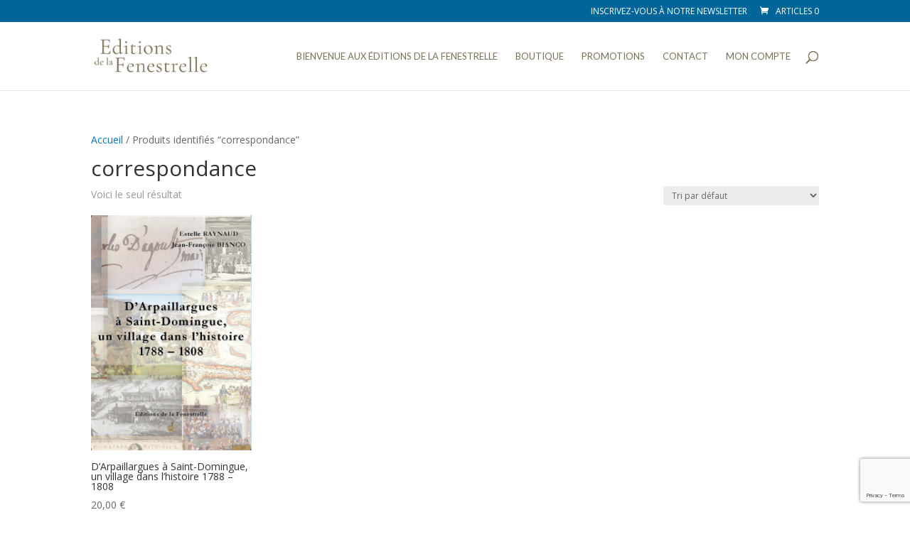

--- FILE ---
content_type: text/html; charset=utf-8
request_url: https://www.google.com/recaptcha/api2/anchor?ar=1&k=6LfLHfsnAAAAAOA14N_ziYSYvFKMCy_IhSXsEQCU&co=aHR0cHM6Ly93d3cuZWRpdGlvbnMtZmVuZXN0cmVsbGUuY29tOjQ0Mw..&hl=en&v=PoyoqOPhxBO7pBk68S4YbpHZ&size=invisible&anchor-ms=20000&execute-ms=30000&cb=rviryypitoo2
body_size: 48835
content:
<!DOCTYPE HTML><html dir="ltr" lang="en"><head><meta http-equiv="Content-Type" content="text/html; charset=UTF-8">
<meta http-equiv="X-UA-Compatible" content="IE=edge">
<title>reCAPTCHA</title>
<style type="text/css">
/* cyrillic-ext */
@font-face {
  font-family: 'Roboto';
  font-style: normal;
  font-weight: 400;
  font-stretch: 100%;
  src: url(//fonts.gstatic.com/s/roboto/v48/KFO7CnqEu92Fr1ME7kSn66aGLdTylUAMa3GUBHMdazTgWw.woff2) format('woff2');
  unicode-range: U+0460-052F, U+1C80-1C8A, U+20B4, U+2DE0-2DFF, U+A640-A69F, U+FE2E-FE2F;
}
/* cyrillic */
@font-face {
  font-family: 'Roboto';
  font-style: normal;
  font-weight: 400;
  font-stretch: 100%;
  src: url(//fonts.gstatic.com/s/roboto/v48/KFO7CnqEu92Fr1ME7kSn66aGLdTylUAMa3iUBHMdazTgWw.woff2) format('woff2');
  unicode-range: U+0301, U+0400-045F, U+0490-0491, U+04B0-04B1, U+2116;
}
/* greek-ext */
@font-face {
  font-family: 'Roboto';
  font-style: normal;
  font-weight: 400;
  font-stretch: 100%;
  src: url(//fonts.gstatic.com/s/roboto/v48/KFO7CnqEu92Fr1ME7kSn66aGLdTylUAMa3CUBHMdazTgWw.woff2) format('woff2');
  unicode-range: U+1F00-1FFF;
}
/* greek */
@font-face {
  font-family: 'Roboto';
  font-style: normal;
  font-weight: 400;
  font-stretch: 100%;
  src: url(//fonts.gstatic.com/s/roboto/v48/KFO7CnqEu92Fr1ME7kSn66aGLdTylUAMa3-UBHMdazTgWw.woff2) format('woff2');
  unicode-range: U+0370-0377, U+037A-037F, U+0384-038A, U+038C, U+038E-03A1, U+03A3-03FF;
}
/* math */
@font-face {
  font-family: 'Roboto';
  font-style: normal;
  font-weight: 400;
  font-stretch: 100%;
  src: url(//fonts.gstatic.com/s/roboto/v48/KFO7CnqEu92Fr1ME7kSn66aGLdTylUAMawCUBHMdazTgWw.woff2) format('woff2');
  unicode-range: U+0302-0303, U+0305, U+0307-0308, U+0310, U+0312, U+0315, U+031A, U+0326-0327, U+032C, U+032F-0330, U+0332-0333, U+0338, U+033A, U+0346, U+034D, U+0391-03A1, U+03A3-03A9, U+03B1-03C9, U+03D1, U+03D5-03D6, U+03F0-03F1, U+03F4-03F5, U+2016-2017, U+2034-2038, U+203C, U+2040, U+2043, U+2047, U+2050, U+2057, U+205F, U+2070-2071, U+2074-208E, U+2090-209C, U+20D0-20DC, U+20E1, U+20E5-20EF, U+2100-2112, U+2114-2115, U+2117-2121, U+2123-214F, U+2190, U+2192, U+2194-21AE, U+21B0-21E5, U+21F1-21F2, U+21F4-2211, U+2213-2214, U+2216-22FF, U+2308-230B, U+2310, U+2319, U+231C-2321, U+2336-237A, U+237C, U+2395, U+239B-23B7, U+23D0, U+23DC-23E1, U+2474-2475, U+25AF, U+25B3, U+25B7, U+25BD, U+25C1, U+25CA, U+25CC, U+25FB, U+266D-266F, U+27C0-27FF, U+2900-2AFF, U+2B0E-2B11, U+2B30-2B4C, U+2BFE, U+3030, U+FF5B, U+FF5D, U+1D400-1D7FF, U+1EE00-1EEFF;
}
/* symbols */
@font-face {
  font-family: 'Roboto';
  font-style: normal;
  font-weight: 400;
  font-stretch: 100%;
  src: url(//fonts.gstatic.com/s/roboto/v48/KFO7CnqEu92Fr1ME7kSn66aGLdTylUAMaxKUBHMdazTgWw.woff2) format('woff2');
  unicode-range: U+0001-000C, U+000E-001F, U+007F-009F, U+20DD-20E0, U+20E2-20E4, U+2150-218F, U+2190, U+2192, U+2194-2199, U+21AF, U+21E6-21F0, U+21F3, U+2218-2219, U+2299, U+22C4-22C6, U+2300-243F, U+2440-244A, U+2460-24FF, U+25A0-27BF, U+2800-28FF, U+2921-2922, U+2981, U+29BF, U+29EB, U+2B00-2BFF, U+4DC0-4DFF, U+FFF9-FFFB, U+10140-1018E, U+10190-1019C, U+101A0, U+101D0-101FD, U+102E0-102FB, U+10E60-10E7E, U+1D2C0-1D2D3, U+1D2E0-1D37F, U+1F000-1F0FF, U+1F100-1F1AD, U+1F1E6-1F1FF, U+1F30D-1F30F, U+1F315, U+1F31C, U+1F31E, U+1F320-1F32C, U+1F336, U+1F378, U+1F37D, U+1F382, U+1F393-1F39F, U+1F3A7-1F3A8, U+1F3AC-1F3AF, U+1F3C2, U+1F3C4-1F3C6, U+1F3CA-1F3CE, U+1F3D4-1F3E0, U+1F3ED, U+1F3F1-1F3F3, U+1F3F5-1F3F7, U+1F408, U+1F415, U+1F41F, U+1F426, U+1F43F, U+1F441-1F442, U+1F444, U+1F446-1F449, U+1F44C-1F44E, U+1F453, U+1F46A, U+1F47D, U+1F4A3, U+1F4B0, U+1F4B3, U+1F4B9, U+1F4BB, U+1F4BF, U+1F4C8-1F4CB, U+1F4D6, U+1F4DA, U+1F4DF, U+1F4E3-1F4E6, U+1F4EA-1F4ED, U+1F4F7, U+1F4F9-1F4FB, U+1F4FD-1F4FE, U+1F503, U+1F507-1F50B, U+1F50D, U+1F512-1F513, U+1F53E-1F54A, U+1F54F-1F5FA, U+1F610, U+1F650-1F67F, U+1F687, U+1F68D, U+1F691, U+1F694, U+1F698, U+1F6AD, U+1F6B2, U+1F6B9-1F6BA, U+1F6BC, U+1F6C6-1F6CF, U+1F6D3-1F6D7, U+1F6E0-1F6EA, U+1F6F0-1F6F3, U+1F6F7-1F6FC, U+1F700-1F7FF, U+1F800-1F80B, U+1F810-1F847, U+1F850-1F859, U+1F860-1F887, U+1F890-1F8AD, U+1F8B0-1F8BB, U+1F8C0-1F8C1, U+1F900-1F90B, U+1F93B, U+1F946, U+1F984, U+1F996, U+1F9E9, U+1FA00-1FA6F, U+1FA70-1FA7C, U+1FA80-1FA89, U+1FA8F-1FAC6, U+1FACE-1FADC, U+1FADF-1FAE9, U+1FAF0-1FAF8, U+1FB00-1FBFF;
}
/* vietnamese */
@font-face {
  font-family: 'Roboto';
  font-style: normal;
  font-weight: 400;
  font-stretch: 100%;
  src: url(//fonts.gstatic.com/s/roboto/v48/KFO7CnqEu92Fr1ME7kSn66aGLdTylUAMa3OUBHMdazTgWw.woff2) format('woff2');
  unicode-range: U+0102-0103, U+0110-0111, U+0128-0129, U+0168-0169, U+01A0-01A1, U+01AF-01B0, U+0300-0301, U+0303-0304, U+0308-0309, U+0323, U+0329, U+1EA0-1EF9, U+20AB;
}
/* latin-ext */
@font-face {
  font-family: 'Roboto';
  font-style: normal;
  font-weight: 400;
  font-stretch: 100%;
  src: url(//fonts.gstatic.com/s/roboto/v48/KFO7CnqEu92Fr1ME7kSn66aGLdTylUAMa3KUBHMdazTgWw.woff2) format('woff2');
  unicode-range: U+0100-02BA, U+02BD-02C5, U+02C7-02CC, U+02CE-02D7, U+02DD-02FF, U+0304, U+0308, U+0329, U+1D00-1DBF, U+1E00-1E9F, U+1EF2-1EFF, U+2020, U+20A0-20AB, U+20AD-20C0, U+2113, U+2C60-2C7F, U+A720-A7FF;
}
/* latin */
@font-face {
  font-family: 'Roboto';
  font-style: normal;
  font-weight: 400;
  font-stretch: 100%;
  src: url(//fonts.gstatic.com/s/roboto/v48/KFO7CnqEu92Fr1ME7kSn66aGLdTylUAMa3yUBHMdazQ.woff2) format('woff2');
  unicode-range: U+0000-00FF, U+0131, U+0152-0153, U+02BB-02BC, U+02C6, U+02DA, U+02DC, U+0304, U+0308, U+0329, U+2000-206F, U+20AC, U+2122, U+2191, U+2193, U+2212, U+2215, U+FEFF, U+FFFD;
}
/* cyrillic-ext */
@font-face {
  font-family: 'Roboto';
  font-style: normal;
  font-weight: 500;
  font-stretch: 100%;
  src: url(//fonts.gstatic.com/s/roboto/v48/KFO7CnqEu92Fr1ME7kSn66aGLdTylUAMa3GUBHMdazTgWw.woff2) format('woff2');
  unicode-range: U+0460-052F, U+1C80-1C8A, U+20B4, U+2DE0-2DFF, U+A640-A69F, U+FE2E-FE2F;
}
/* cyrillic */
@font-face {
  font-family: 'Roboto';
  font-style: normal;
  font-weight: 500;
  font-stretch: 100%;
  src: url(//fonts.gstatic.com/s/roboto/v48/KFO7CnqEu92Fr1ME7kSn66aGLdTylUAMa3iUBHMdazTgWw.woff2) format('woff2');
  unicode-range: U+0301, U+0400-045F, U+0490-0491, U+04B0-04B1, U+2116;
}
/* greek-ext */
@font-face {
  font-family: 'Roboto';
  font-style: normal;
  font-weight: 500;
  font-stretch: 100%;
  src: url(//fonts.gstatic.com/s/roboto/v48/KFO7CnqEu92Fr1ME7kSn66aGLdTylUAMa3CUBHMdazTgWw.woff2) format('woff2');
  unicode-range: U+1F00-1FFF;
}
/* greek */
@font-face {
  font-family: 'Roboto';
  font-style: normal;
  font-weight: 500;
  font-stretch: 100%;
  src: url(//fonts.gstatic.com/s/roboto/v48/KFO7CnqEu92Fr1ME7kSn66aGLdTylUAMa3-UBHMdazTgWw.woff2) format('woff2');
  unicode-range: U+0370-0377, U+037A-037F, U+0384-038A, U+038C, U+038E-03A1, U+03A3-03FF;
}
/* math */
@font-face {
  font-family: 'Roboto';
  font-style: normal;
  font-weight: 500;
  font-stretch: 100%;
  src: url(//fonts.gstatic.com/s/roboto/v48/KFO7CnqEu92Fr1ME7kSn66aGLdTylUAMawCUBHMdazTgWw.woff2) format('woff2');
  unicode-range: U+0302-0303, U+0305, U+0307-0308, U+0310, U+0312, U+0315, U+031A, U+0326-0327, U+032C, U+032F-0330, U+0332-0333, U+0338, U+033A, U+0346, U+034D, U+0391-03A1, U+03A3-03A9, U+03B1-03C9, U+03D1, U+03D5-03D6, U+03F0-03F1, U+03F4-03F5, U+2016-2017, U+2034-2038, U+203C, U+2040, U+2043, U+2047, U+2050, U+2057, U+205F, U+2070-2071, U+2074-208E, U+2090-209C, U+20D0-20DC, U+20E1, U+20E5-20EF, U+2100-2112, U+2114-2115, U+2117-2121, U+2123-214F, U+2190, U+2192, U+2194-21AE, U+21B0-21E5, U+21F1-21F2, U+21F4-2211, U+2213-2214, U+2216-22FF, U+2308-230B, U+2310, U+2319, U+231C-2321, U+2336-237A, U+237C, U+2395, U+239B-23B7, U+23D0, U+23DC-23E1, U+2474-2475, U+25AF, U+25B3, U+25B7, U+25BD, U+25C1, U+25CA, U+25CC, U+25FB, U+266D-266F, U+27C0-27FF, U+2900-2AFF, U+2B0E-2B11, U+2B30-2B4C, U+2BFE, U+3030, U+FF5B, U+FF5D, U+1D400-1D7FF, U+1EE00-1EEFF;
}
/* symbols */
@font-face {
  font-family: 'Roboto';
  font-style: normal;
  font-weight: 500;
  font-stretch: 100%;
  src: url(//fonts.gstatic.com/s/roboto/v48/KFO7CnqEu92Fr1ME7kSn66aGLdTylUAMaxKUBHMdazTgWw.woff2) format('woff2');
  unicode-range: U+0001-000C, U+000E-001F, U+007F-009F, U+20DD-20E0, U+20E2-20E4, U+2150-218F, U+2190, U+2192, U+2194-2199, U+21AF, U+21E6-21F0, U+21F3, U+2218-2219, U+2299, U+22C4-22C6, U+2300-243F, U+2440-244A, U+2460-24FF, U+25A0-27BF, U+2800-28FF, U+2921-2922, U+2981, U+29BF, U+29EB, U+2B00-2BFF, U+4DC0-4DFF, U+FFF9-FFFB, U+10140-1018E, U+10190-1019C, U+101A0, U+101D0-101FD, U+102E0-102FB, U+10E60-10E7E, U+1D2C0-1D2D3, U+1D2E0-1D37F, U+1F000-1F0FF, U+1F100-1F1AD, U+1F1E6-1F1FF, U+1F30D-1F30F, U+1F315, U+1F31C, U+1F31E, U+1F320-1F32C, U+1F336, U+1F378, U+1F37D, U+1F382, U+1F393-1F39F, U+1F3A7-1F3A8, U+1F3AC-1F3AF, U+1F3C2, U+1F3C4-1F3C6, U+1F3CA-1F3CE, U+1F3D4-1F3E0, U+1F3ED, U+1F3F1-1F3F3, U+1F3F5-1F3F7, U+1F408, U+1F415, U+1F41F, U+1F426, U+1F43F, U+1F441-1F442, U+1F444, U+1F446-1F449, U+1F44C-1F44E, U+1F453, U+1F46A, U+1F47D, U+1F4A3, U+1F4B0, U+1F4B3, U+1F4B9, U+1F4BB, U+1F4BF, U+1F4C8-1F4CB, U+1F4D6, U+1F4DA, U+1F4DF, U+1F4E3-1F4E6, U+1F4EA-1F4ED, U+1F4F7, U+1F4F9-1F4FB, U+1F4FD-1F4FE, U+1F503, U+1F507-1F50B, U+1F50D, U+1F512-1F513, U+1F53E-1F54A, U+1F54F-1F5FA, U+1F610, U+1F650-1F67F, U+1F687, U+1F68D, U+1F691, U+1F694, U+1F698, U+1F6AD, U+1F6B2, U+1F6B9-1F6BA, U+1F6BC, U+1F6C6-1F6CF, U+1F6D3-1F6D7, U+1F6E0-1F6EA, U+1F6F0-1F6F3, U+1F6F7-1F6FC, U+1F700-1F7FF, U+1F800-1F80B, U+1F810-1F847, U+1F850-1F859, U+1F860-1F887, U+1F890-1F8AD, U+1F8B0-1F8BB, U+1F8C0-1F8C1, U+1F900-1F90B, U+1F93B, U+1F946, U+1F984, U+1F996, U+1F9E9, U+1FA00-1FA6F, U+1FA70-1FA7C, U+1FA80-1FA89, U+1FA8F-1FAC6, U+1FACE-1FADC, U+1FADF-1FAE9, U+1FAF0-1FAF8, U+1FB00-1FBFF;
}
/* vietnamese */
@font-face {
  font-family: 'Roboto';
  font-style: normal;
  font-weight: 500;
  font-stretch: 100%;
  src: url(//fonts.gstatic.com/s/roboto/v48/KFO7CnqEu92Fr1ME7kSn66aGLdTylUAMa3OUBHMdazTgWw.woff2) format('woff2');
  unicode-range: U+0102-0103, U+0110-0111, U+0128-0129, U+0168-0169, U+01A0-01A1, U+01AF-01B0, U+0300-0301, U+0303-0304, U+0308-0309, U+0323, U+0329, U+1EA0-1EF9, U+20AB;
}
/* latin-ext */
@font-face {
  font-family: 'Roboto';
  font-style: normal;
  font-weight: 500;
  font-stretch: 100%;
  src: url(//fonts.gstatic.com/s/roboto/v48/KFO7CnqEu92Fr1ME7kSn66aGLdTylUAMa3KUBHMdazTgWw.woff2) format('woff2');
  unicode-range: U+0100-02BA, U+02BD-02C5, U+02C7-02CC, U+02CE-02D7, U+02DD-02FF, U+0304, U+0308, U+0329, U+1D00-1DBF, U+1E00-1E9F, U+1EF2-1EFF, U+2020, U+20A0-20AB, U+20AD-20C0, U+2113, U+2C60-2C7F, U+A720-A7FF;
}
/* latin */
@font-face {
  font-family: 'Roboto';
  font-style: normal;
  font-weight: 500;
  font-stretch: 100%;
  src: url(//fonts.gstatic.com/s/roboto/v48/KFO7CnqEu92Fr1ME7kSn66aGLdTylUAMa3yUBHMdazQ.woff2) format('woff2');
  unicode-range: U+0000-00FF, U+0131, U+0152-0153, U+02BB-02BC, U+02C6, U+02DA, U+02DC, U+0304, U+0308, U+0329, U+2000-206F, U+20AC, U+2122, U+2191, U+2193, U+2212, U+2215, U+FEFF, U+FFFD;
}
/* cyrillic-ext */
@font-face {
  font-family: 'Roboto';
  font-style: normal;
  font-weight: 900;
  font-stretch: 100%;
  src: url(//fonts.gstatic.com/s/roboto/v48/KFO7CnqEu92Fr1ME7kSn66aGLdTylUAMa3GUBHMdazTgWw.woff2) format('woff2');
  unicode-range: U+0460-052F, U+1C80-1C8A, U+20B4, U+2DE0-2DFF, U+A640-A69F, U+FE2E-FE2F;
}
/* cyrillic */
@font-face {
  font-family: 'Roboto';
  font-style: normal;
  font-weight: 900;
  font-stretch: 100%;
  src: url(//fonts.gstatic.com/s/roboto/v48/KFO7CnqEu92Fr1ME7kSn66aGLdTylUAMa3iUBHMdazTgWw.woff2) format('woff2');
  unicode-range: U+0301, U+0400-045F, U+0490-0491, U+04B0-04B1, U+2116;
}
/* greek-ext */
@font-face {
  font-family: 'Roboto';
  font-style: normal;
  font-weight: 900;
  font-stretch: 100%;
  src: url(//fonts.gstatic.com/s/roboto/v48/KFO7CnqEu92Fr1ME7kSn66aGLdTylUAMa3CUBHMdazTgWw.woff2) format('woff2');
  unicode-range: U+1F00-1FFF;
}
/* greek */
@font-face {
  font-family: 'Roboto';
  font-style: normal;
  font-weight: 900;
  font-stretch: 100%;
  src: url(//fonts.gstatic.com/s/roboto/v48/KFO7CnqEu92Fr1ME7kSn66aGLdTylUAMa3-UBHMdazTgWw.woff2) format('woff2');
  unicode-range: U+0370-0377, U+037A-037F, U+0384-038A, U+038C, U+038E-03A1, U+03A3-03FF;
}
/* math */
@font-face {
  font-family: 'Roboto';
  font-style: normal;
  font-weight: 900;
  font-stretch: 100%;
  src: url(//fonts.gstatic.com/s/roboto/v48/KFO7CnqEu92Fr1ME7kSn66aGLdTylUAMawCUBHMdazTgWw.woff2) format('woff2');
  unicode-range: U+0302-0303, U+0305, U+0307-0308, U+0310, U+0312, U+0315, U+031A, U+0326-0327, U+032C, U+032F-0330, U+0332-0333, U+0338, U+033A, U+0346, U+034D, U+0391-03A1, U+03A3-03A9, U+03B1-03C9, U+03D1, U+03D5-03D6, U+03F0-03F1, U+03F4-03F5, U+2016-2017, U+2034-2038, U+203C, U+2040, U+2043, U+2047, U+2050, U+2057, U+205F, U+2070-2071, U+2074-208E, U+2090-209C, U+20D0-20DC, U+20E1, U+20E5-20EF, U+2100-2112, U+2114-2115, U+2117-2121, U+2123-214F, U+2190, U+2192, U+2194-21AE, U+21B0-21E5, U+21F1-21F2, U+21F4-2211, U+2213-2214, U+2216-22FF, U+2308-230B, U+2310, U+2319, U+231C-2321, U+2336-237A, U+237C, U+2395, U+239B-23B7, U+23D0, U+23DC-23E1, U+2474-2475, U+25AF, U+25B3, U+25B7, U+25BD, U+25C1, U+25CA, U+25CC, U+25FB, U+266D-266F, U+27C0-27FF, U+2900-2AFF, U+2B0E-2B11, U+2B30-2B4C, U+2BFE, U+3030, U+FF5B, U+FF5D, U+1D400-1D7FF, U+1EE00-1EEFF;
}
/* symbols */
@font-face {
  font-family: 'Roboto';
  font-style: normal;
  font-weight: 900;
  font-stretch: 100%;
  src: url(//fonts.gstatic.com/s/roboto/v48/KFO7CnqEu92Fr1ME7kSn66aGLdTylUAMaxKUBHMdazTgWw.woff2) format('woff2');
  unicode-range: U+0001-000C, U+000E-001F, U+007F-009F, U+20DD-20E0, U+20E2-20E4, U+2150-218F, U+2190, U+2192, U+2194-2199, U+21AF, U+21E6-21F0, U+21F3, U+2218-2219, U+2299, U+22C4-22C6, U+2300-243F, U+2440-244A, U+2460-24FF, U+25A0-27BF, U+2800-28FF, U+2921-2922, U+2981, U+29BF, U+29EB, U+2B00-2BFF, U+4DC0-4DFF, U+FFF9-FFFB, U+10140-1018E, U+10190-1019C, U+101A0, U+101D0-101FD, U+102E0-102FB, U+10E60-10E7E, U+1D2C0-1D2D3, U+1D2E0-1D37F, U+1F000-1F0FF, U+1F100-1F1AD, U+1F1E6-1F1FF, U+1F30D-1F30F, U+1F315, U+1F31C, U+1F31E, U+1F320-1F32C, U+1F336, U+1F378, U+1F37D, U+1F382, U+1F393-1F39F, U+1F3A7-1F3A8, U+1F3AC-1F3AF, U+1F3C2, U+1F3C4-1F3C6, U+1F3CA-1F3CE, U+1F3D4-1F3E0, U+1F3ED, U+1F3F1-1F3F3, U+1F3F5-1F3F7, U+1F408, U+1F415, U+1F41F, U+1F426, U+1F43F, U+1F441-1F442, U+1F444, U+1F446-1F449, U+1F44C-1F44E, U+1F453, U+1F46A, U+1F47D, U+1F4A3, U+1F4B0, U+1F4B3, U+1F4B9, U+1F4BB, U+1F4BF, U+1F4C8-1F4CB, U+1F4D6, U+1F4DA, U+1F4DF, U+1F4E3-1F4E6, U+1F4EA-1F4ED, U+1F4F7, U+1F4F9-1F4FB, U+1F4FD-1F4FE, U+1F503, U+1F507-1F50B, U+1F50D, U+1F512-1F513, U+1F53E-1F54A, U+1F54F-1F5FA, U+1F610, U+1F650-1F67F, U+1F687, U+1F68D, U+1F691, U+1F694, U+1F698, U+1F6AD, U+1F6B2, U+1F6B9-1F6BA, U+1F6BC, U+1F6C6-1F6CF, U+1F6D3-1F6D7, U+1F6E0-1F6EA, U+1F6F0-1F6F3, U+1F6F7-1F6FC, U+1F700-1F7FF, U+1F800-1F80B, U+1F810-1F847, U+1F850-1F859, U+1F860-1F887, U+1F890-1F8AD, U+1F8B0-1F8BB, U+1F8C0-1F8C1, U+1F900-1F90B, U+1F93B, U+1F946, U+1F984, U+1F996, U+1F9E9, U+1FA00-1FA6F, U+1FA70-1FA7C, U+1FA80-1FA89, U+1FA8F-1FAC6, U+1FACE-1FADC, U+1FADF-1FAE9, U+1FAF0-1FAF8, U+1FB00-1FBFF;
}
/* vietnamese */
@font-face {
  font-family: 'Roboto';
  font-style: normal;
  font-weight: 900;
  font-stretch: 100%;
  src: url(//fonts.gstatic.com/s/roboto/v48/KFO7CnqEu92Fr1ME7kSn66aGLdTylUAMa3OUBHMdazTgWw.woff2) format('woff2');
  unicode-range: U+0102-0103, U+0110-0111, U+0128-0129, U+0168-0169, U+01A0-01A1, U+01AF-01B0, U+0300-0301, U+0303-0304, U+0308-0309, U+0323, U+0329, U+1EA0-1EF9, U+20AB;
}
/* latin-ext */
@font-face {
  font-family: 'Roboto';
  font-style: normal;
  font-weight: 900;
  font-stretch: 100%;
  src: url(//fonts.gstatic.com/s/roboto/v48/KFO7CnqEu92Fr1ME7kSn66aGLdTylUAMa3KUBHMdazTgWw.woff2) format('woff2');
  unicode-range: U+0100-02BA, U+02BD-02C5, U+02C7-02CC, U+02CE-02D7, U+02DD-02FF, U+0304, U+0308, U+0329, U+1D00-1DBF, U+1E00-1E9F, U+1EF2-1EFF, U+2020, U+20A0-20AB, U+20AD-20C0, U+2113, U+2C60-2C7F, U+A720-A7FF;
}
/* latin */
@font-face {
  font-family: 'Roboto';
  font-style: normal;
  font-weight: 900;
  font-stretch: 100%;
  src: url(//fonts.gstatic.com/s/roboto/v48/KFO7CnqEu92Fr1ME7kSn66aGLdTylUAMa3yUBHMdazQ.woff2) format('woff2');
  unicode-range: U+0000-00FF, U+0131, U+0152-0153, U+02BB-02BC, U+02C6, U+02DA, U+02DC, U+0304, U+0308, U+0329, U+2000-206F, U+20AC, U+2122, U+2191, U+2193, U+2212, U+2215, U+FEFF, U+FFFD;
}

</style>
<link rel="stylesheet" type="text/css" href="https://www.gstatic.com/recaptcha/releases/PoyoqOPhxBO7pBk68S4YbpHZ/styles__ltr.css">
<script nonce="8pqYYZw7ugxzDgZXTdhpEQ" type="text/javascript">window['__recaptcha_api'] = 'https://www.google.com/recaptcha/api2/';</script>
<script type="text/javascript" src="https://www.gstatic.com/recaptcha/releases/PoyoqOPhxBO7pBk68S4YbpHZ/recaptcha__en.js" nonce="8pqYYZw7ugxzDgZXTdhpEQ">
      
    </script></head>
<body><div id="rc-anchor-alert" class="rc-anchor-alert"></div>
<input type="hidden" id="recaptcha-token" value="[base64]">
<script type="text/javascript" nonce="8pqYYZw7ugxzDgZXTdhpEQ">
      recaptcha.anchor.Main.init("[\x22ainput\x22,[\x22bgdata\x22,\x22\x22,\[base64]/[base64]/[base64]/[base64]/[base64]/[base64]/[base64]/[base64]/[base64]/[base64]\\u003d\x22,\[base64]\\u003d\x22,\[base64]/bMOUwqzDpVovwr8SwrjCjn7DrjwEw6XConfDkTE2DsKgAwPCuXtFEcKZH1c4GMKOL8KOVgfChxXDl8OTTVJGw7lpwpUHF8KPw7nCtMKNam/[base64]/DqzPCk8Ktwo3DosKURgjDnMKSXVtUw6jCmgITwqwAUDNOw7bDtMOXw6TDnsK5YsKQwrzCh8OnUMOHQ8OwEcO2wrQ8RcOuGMKPAcO8DX/CvVPCn3bCsMOwBwfCqMK1e0/Du8OFBMKTR8K+CsOkwpLDuw/[base64]/[base64]/w5nDoMKafTFDDA5yHH8vWn3DiMOkDDIawoXDuwPDnMO1FFZ8w7wlwpNxwr/[base64]/[base64]/[base64]/DvcKiw4wKwojDvF/DqMOFMzQQcQw/w78RfsKVw4nDugsdw77CjQ8mUxXDpcOVw6vCicOawoA9wo/DjgVAwq7CmsOuLsKnwrgVwpbDqD3Dh8OjHB1DM8Knwr8uaEMRw6oCE3EyO8OIPMOBw5rDtsOADD8dMxsmDMKow694w7JqDD3CuR4Kw6zDk1Ymw481w4TCmkoyaVvCrcO6w7poGsOawrzDlU/DpMO3wpHDosOVe8OUw4TChHkYwplvXcK1w4nDpcODMG4qw7HDtkHCu8OiHT7DssOrwoXDm8OowpHDryDDhsKUw57CiUQQOWEocxJEJMKUF3AwZSB/AjPCkhjDqH9ew7TDqjQ8E8Ocw5Azwq/CgSPDrzfCv8K9wottA10OYcOycjTCq8O/OxnDvMO1w59qwrACJ8Oaw79OZMObZAJ+RMOlwrvDuB13w53CvTvDm3LCr3nDisOLwp9aw7/[base64]/Cs3USw5TCmMO+w63DncOBFcKywr3DrHRFOsOEwrpKwpQ8wqJlDW0RNXcpEsKJwrTDrcKoMMOrw7PCuHdpw7zCvltRwptdw4Q8w58dUcOHNMK1w6oPTMOEwq5BVzhPwpJ2F1lrw7kfJ8OrwpLDiBLDlcKWwp7CkwnCmh/CocOkU8ONR8K0wqZgwrYtO8KYwpwvb8K2wq4Ow6nDuD3DsU5wbT3Dii47QsKvwpzDjMO/cxbCrVROwrImw5wdw4HCiy0keV/DnsO1wqwtwr/Dk8Kvw7QlY057wqjDm8KpwpbDl8K4wqcJWsKrw4rDq8KhY8OiK8O4JzB9AMO8w6rCoAQCwrvDmxwZw4pdw4DDjzxAS8KhL8KMEMOJQsKIw5NBNMKBWGvDmcKza8Kbw5daLWnDh8OhwrnDsnvCsn5VWyhBO1V1w4/DskDDqg/Dq8OzMGLDiwfDrEXCmRLCjMKRwp4Ow4VGYUUBwqLCi1I0w5/[base64]/DkBQzDcKSbWwUw4vCi2/DgsKywpEIwr8gAcO7XS7Ct8O2wq9rRXvDqcKKbi/[base64]/DrMOzRgHCiyPCoMKtKsOyw4XCtEHCiMOnIsO8F8OSA1Agw6MHasKDFcOdF8KJw7bDqgXCs8Kcw64aL8Osf2DDv15ZwrEQUcKhFQ5HLsO3wpVHXnDCqWvDs1/[base64]/HsKveMKbZ1NTETfDq8K1woHCv8KHccOUw4jCkQ4NwpDDucKzaMK+w4xNwovDmUVHwrvCscKgScO0J8OJwqvCjsKQRsOkwrxBwrvDmcKBU289wq/CmG9fw4VdNXFYwrbDqzLCgUTDrcOOVy/CsMOnXkNHeAkswoJEAkEQfMOfWVx3OwwgbT5KIcOXHMOOFsKcHMKfwpIXHsOsDcOjIkHDosOTJSHCmBfDqMOmbcOgezoJEcKAZVbCqcKVT8OTw6Nfe8OIQV/CrVwzQMKQwqnDu27DmMKhAAsEBUnCnDNUw5scc8KswrXDkTlpwoZEwrjDiQbCmVfCqWPDicKGwoJwKsKkBsKNw6dxwpnDuDDDqMKPwobDpsO4F8K9csOVIHQVwoDCtjfCohLDj1BYw71Dw6rCv8Oow656O8OGR8OJw43CscKzPMKJwpLCgB/[base64]/Dg8KkMMOybTDDhMKSwrx5wrfDgcOpw4DCnAvCg3nCjMKTGDnDmGzDhlFnwoTCr8Oqw6xrwoHCkcKJNMKewqLCkcK1wox1dMKPw67DhxjDvWfDsCHChxrDv8OoTMK1wq/[base64]/w7vCh2XDgSc9w5vDksKDGSHCvsKlZsOcGAwYaTDCvT5owrIRwrDDgSjDmRMCwp3DnMKtQ8KAH8KOw7/DhcOgw5dOGsKQN8KlBy/CtR7DmB4WCnnCvsOjwq8NWU1Rw4DDh1owXwbClFYfN8KVdVlDw5bCsCLCo2MLw4lawp8NFR/DrMK9Pwo7NwIBwqDDtyYsw43DmsKjAhfCi8KkwqzCjnfClUnCqcKmwoLCiMKew78eNsO1wrjCix/Co3jCqX7CtxRhwpRywrbDjBPDvxc7AMKbesKzwqNqw71tCibCvRZ5wphpDsO5AjNkwrp7wrd+w5I9w7LDuMKpw6DCrcKyw7kqw61DwpfDhcKpaWHDq8OVBMOCw7FjE8KCWCsxw6Uew6jCk8K+JypAwrQNw7XDgU8Ow5hpBAtzE8KSQi/[base64]/DnzHDgnzDiMKLL8OdwrbDusOhw5PDosK9XiRDwrwIwoDDnFR/[base64]/DshUnb2jCrsOBM8O9w63DmMKdF8OJw4sVw78dwrTCkDN8YiPDrGzCszdEMcO+M8KvasOSF8KSI8K4w7EMw47Dk2zCssOxWcOXwpLDqGjDi8OOw7QNYGo1w511wqrCnRrCiDPDlDo7bcOuBsO7w61QG8K5w4diUUDDsGN1wr/[base64]/CoMK1w7DDpSrDnGXDoAnDsUnDpnVWw7UowphQw5tPwpLChC5Nw4wNwonCicO0ccKLw48pLcKnwrXDvjrCtXB8FGFpDMKbOG/Cq8O6w4dFAnLCkcKwMsKrfABewolRb1t4NzA3wrF2d19jw4Bxw4VyesOtw6s1V8OYwrnCtUNbRsOgwqrCnMOjEsOZScOSK0nDscK5w7ccw5xbw79decO7wotDw5bCoMKfNsKsMkPCt8K/wpPDi8K7QMOGHcOQw5w+wrQgYUQawrrDjcOXwr7CmjTDhsO9w5xOw4bDrGbCnRlpA8OuwqrDljlgLG/[base64]/EyVZTH7ChcKXw6wtw77Dl8OYwrAoQUJpUW9nw6RzD8KFw5UIOMOASC1nw5vChsOiw7bDvhBgwq0XwpDCoQzDsRo+O8O5wrXCj8K5wppJHDvCqzbDkMKTwrdGwoQZwrYywqMywrEhXiTCvXd1ZSQgHMK/blrDusOhBmHCgWVIZC9Rwpk2wpnCvy43wqELBjbClCV3w4jDoituw5vDtk7DhjEnLsOywr3DhXUow6XDslprw6xuYMKzSMK6bcK8GMKqL8KIKUdaw7o3w4DDtB0rNAEEwrbCnMKpKRN/wr3DvUwlwowuw5fCsiPCoT7ChCLCmsOicMO8wqBtwpwUw6U9AMO1wq7DpVQDcMO+SWXDlEzDtcO8bTrDgThdQHltWsKSDxQHwos5wr/Dpm91w47Dl8Klw63DmAc+NMKmwrbCkMOxwrFBwrorIH10RzrCtyHDnwzDq1vDqcKUQsO/wq/CqDLCoEMCw4gXMsKzMA/ChcKDw7zCo8K2L8KaBy9wwq1OwrMkw6RMwroyV8KmIxA6ExpifMOMM3fClMKcw4BGwrvDnCJPw6oRwqUhwrNTWGxmJ1krcsOmWhzDp3/DvsOAWG9uwoDDlcK/w6UcwrXDtGEBSE0Vw4XCl8KGNsOcMcOOw4p8TQvCjiXCgmVVwoRyLMKuw5vDqMKDAcKkWGbDp8KBR8OHCsKhFWnCk8O/[base64]/N8KywrLDscK/bcKWdxzCqzTDunbCvsOgd8Kww6k/wojDrzk+wrdzwpzChU03w7zDnW7DnsOTw77DrsKff8KDWD1Vw5PDsGd/GMKLw446wpFew4VMEB02SsKDw7VNMANew5UMw6TDmXR3XsK5ZjsmEV7CpQTDiRNZwrN/[base64]/YHRMwoMIcsOKV8Kvd8O7W0p+wqA0wrHCscOawrzDmMKxw7Fpw5jDpMK8R8OpI8OjO3zCmDjDtT7CsVgsw5fDicO6w4Bcwq/CtcK5c8OWwqhUwp3DjcO4w4zDn8KIwrDDvk7DlADDnnlJAMKfUcODdBgMwo10wqA8wrjCo8OLWT/Dllk9H8KPJ1zDrB4dF8OjwqbCvMO/w5rCtMOVEV/DicOnw4lCw6jDnEfDpB0cwpHDtXMRwofCjMOpWsK4wojDv8KeDTgQwpPCnXYTHcOywrAKbcOqw5MEW1N9BsKUScOiVlfCpydNwp4Mw4rDn8Ksw7ExEMO+w5TClMOnwrzDhFLDklVqwozCrcKawoHDjsOfSsKkwpgjByhtTcKFwr7CtwQvZw7Cu8OjGCpPwr/[base64]/DicODTcOGwpcHeUvCikjDhENjw4rCtWhJX8KcAUPDtgZ1w5d6dMKfOsKqN8KJYUcDwrsTwoxxw60Vw5R0w5fDqA07Ki8gYcKuw6BkacObwrjDiMKjMcKPw6DCvHgbEsK3MMKoUHnDkR8nw5dFw6jCkDlhUDsRwpDCsW9/woB5FsKcIcOCNnsJPS85w6bDuHlowrjCmknCsk7DqMKmS3/Ch1BaOMOMw65tw6MjA8O9TVQHS8OtYsKGw6Nzw4weOk5lLsO+w4PCp8OsOMOdEjPCvsKxA8K9wo/DpMOfw4AOwpjDpMK2wqpoUyliwrvDusOEHnTCqsODHsOIw6AyA8OwX1UKPRjDlMOoU8KewpTDg8KJcGnDkhTDnV/DsjRXQcOJV8OgwpLDncKowoJAwqYdR2xmcsOqwqodHcK6UlDCp8KMYRHCiz8HB250Mw/Cm8KOwpt8LibCkMORTVjClFzDg8Kww7kmH8ORwrvDgMKWZsOoClPDgsKRwp5UwqLCl8KUw5zDj3PCmUwLwpkQwowTw4bCi8K7wq3CpsKaasKHIcKpwql4woDDtsK0wq9Ow7jCrgdHMsOdO8OqcVvCncK/CWDCvsKuw5E3w7B5wpAFfMOlN8KIw40wwojClHHDiMOzwp7CpMOAPQ0ww5AlZ8KHccKxXsK9a8OiaXnCqAQQwpLDksOYwpfCmUl7asKPbEgTdsO2w6ZhwrYkO2bDt1Ffw7hTw7bCjsKcw50PFcOSwofCpMOrJk/CgMK5w54+w6l8w6cyFcKEw7Jnw51eBinCugjCucK3w6A8w6YSw5LCmcOlB8OeUAjDmsOkHsOTBUDCjcK6IC/DpXxySDHDnS3DinkBHMObNsKewoHCssK0Q8Kaw6Azw7cucm0YwocXw4/DpcOgfMKHwo8rwowqMcKNwpPDnsO1wpELTsKEw55DwoLDohvCg8Ofw7jCscKxw613MsK6ecKdw7bDsgfDmcKJwq4+ECYqbgzCkcKeTUwLJcKAVUXCvsODwpvDiTIlw53CnFjCuXvCvCNRasKgwoTCsXhRwrHCjjBgw4zCoG/CuMKhDkMxwqPCicKJw5nDnnfCvcOHIMOLdSYhEn14e8O+wqnDoElbBz/Dm8OJwoTDjsK6a8Khw5pWcTHCmsO3TQoUwp3CncO7w6V1w5ghw6HClsOmd301bsKPMsKyw4nCssKIc8OPw5caIMKDwpnDlyRARMKyaMO2JsOMJsK5JAvDl8OSaHlxPUpYwqhgIjNhOsKowrBJVyJgw7tLw73CtSrCtUkSwoI5aDTDsMOuw7AXL8Kowp8vwqHCsQ/[base64]/[base64]/w7nCmyQAw5fCusKHG8KSCBXDmDJWwr3Do8K1wojCj8K4w71MMsO1w6Q1B8K8G3g4wrjDoQcFbn8qExXDhmLDvD92WBzCvsK+w5t1asK5BDxUw6hiTMK9wpx8w7/DnnMleMOwwpJYXMK9woYgRXlhw7cXwoVHwpvDpcK/w4HDuVpSw60Hw6HDqA1sTcO/w5NXeMOoGWrCkG3DpkgsJ8KYfW3CszRGJcOtHMK/w4vCiQrDhmRawo8awqYMw7Viw47CkcOtw73DoMOiUgHDtn0ge38MECIWw41Kwr0gwoQHw7h+AwbClR/CkcO0wp4ew6Zkw4LCnEo+w6XCpTnDoMKHw4TCoXTDnzjCgMO4NjNvFsOPw4tZwrbDocO+wo0owoF5w4hzZ8Ovwq7Ds8K3OHjDisOHwrAsw5jDuSEEwrDDu8KpJHwTThHDqhtGeMOHd1HDoMKJwqHCni/Cg8Ovw43CmcKUwpsRbMKqRMKZBsKZwpnDtF5zwrZzwo3CkkoyOsK/[base64]/Di8K9wp7Cj1sUwonCqSPDtcOXNnB1aQcswpzCnMOcw4nCmcKaw6I1dAh6V0ADwo7ClE/DoGjCjcOWw67DtcK1Z03DmmPCuMOLw4fDisKXw4MFEzjCjjkVHzbCtsO1HW7CjlbCgcO8wqDCsFRgQTVvw7jDoHvCljRDGH1Dw7fCqz9aUTpFFsK+bMOQHjjDkMKHXcOEw6E/fmVswq7CgMO6IcKjWjcJHsOqw5HCngzCsXY3wqPDl8O4wo/CrsODw6TCtMKkwoUOw4zCjsKmAsKiwojCjS1VwoAefi7CisKvw7XDq8KkA8O9SVLDt8OcagHDtG7DvcKFw6wTAMKQw6PDvl/CnMKJSQNHGMK6PMOrwqPDmcKOwpcvwq7DnUAbw6rDrMKiw65iPsOPAsK/RAnCjMOnEMOnwoM+JhwXHsOWw7R+wpBEMMK0d8Kuw4LCpyvCgMK9C8OraHTDisOBZ8K/BsO5w41NwprCtsO3cS0LP8OpUgYtw61iw7dsW2whesOmQTdYQMKBFyPDpjTCp8O4w651w5XCscKGw7vCtsK7fzQPwqpeLcKDNjzCicK7wp0tdTt3w5rCvgPDrnUMCcKZw64NwrsWHcKEeMOQw4bDqRImKiF2fjHDqmTDty3ChsOiwovDm8KnIsK/[base64]/Dp8KEwo3CjMKSwoVWw5fDm8KcUF7Dm8KWdcKmwqdGwrEzw4jCnhgOw6EhwobDrghiw4nDpMO7wo5VXyzDkEEVw67CphzDnT7CnMOpA8K4bMK2w4zCmsK6wq3DicKhOsKNw43DlMKQw6how6FWawMUX2o6B8OIcQ/[base64]/DvMOHwqvDhSRaLkZ9w5MZVm/DmMKmw6Vow5I8w51Hwq3Dk8KNdwRnwrEuwqrCo3fDrMOlHMORDMOCwoDDjcKqbX4Lw5AiH3t+BMKVw5DDpFTDi8Kww7AFfcO6VC0lw47CpUbDtArDtW/CjcOew4V2TcOAwo7CjMKcdcKMwp93w6DCkW7DmMOkKMKtwoUMw4ZcXVZNwoTClcOdE0gewoU4w4PCvysaw61gB2I2w7Q4wobDv8OyKB87STXCqsOiwodAAcK0wqzDhsKpR8KHJcOnMsKaBDfCr8KVwpzDuMO9CRlXSEnCoit/woHCg1HCq8OXFMKTPsOnSBpff8Omw7LDksOvwrBEccO/fMKec8O4L8KdwpJtwqwRw7jCjmcjwrnDpEdbwrLCrg9Lw6jDsW58R3RyZsKTw54SH8OVHsOqbMO6LsO1UGMPwqJ7LDnDhsO6wobDo0vCm3Eaw5pxK8OJDcK0wrLDkkAcAcOBw4PCsB9Bw5/[base64]/[base64]/[base64]/[base64]/DkQUkB8O2E0XDjADCo8K0bDdkw5dobXvDlD1XwqDCrxXDnmUfw6Msw7DDsntQVMKgYMOqwpIpwpVLwr42wp/[base64]/DmcOGKADClsOEVEPDncOUwqTDtWXDrMKnJQnCtsK/YMKcwovCrgrDvgZcw5YiIHrCkMOnNsK/[base64]/QwFxw6TDsVNYwoVUPMOpw5vClHJ8w7/DrcOdBMKkKQXCpzbCi0FzwqBYwpk9I8O3dU5VwqTCvcO/wp7DjcO+wqjDv8OvF8KzQMKuwprCtMKSwoHDlcOCdMKAw4pIwqN0UsOHw6zCq8OZw6/[base64]/DqjXCqcKfDMONMcOBwo8dw4jCulHChsOewovDhcOHSl50wr0dw7DDvsKmw5MMM00fecKhcxDCk8Oce3zDlsKlRsKQB1LDux8FR8Kzw5rCtyrCucOAGX8AwqtcwowCwppcHn0/w7psw57CkWAFNsKUd8OIwqdVNxoiBRnDnRZ8wpvCpWvDvsKeNGLDhsKFcMO7w7zDp8K8G8OeAMKQPDvDgMO9bxVEw44DXsKjFMOKwq7CghEUM3bDqx8+w45wwoscXBcoN8KiJMOYw58Xw4oWw7tib8KhwrBrw798YMKMVsKuwr4Owo/CicOUKFd4BynDgcOZw7/Dh8K1w4DDmMKfw6VDflvCucK5VMOUwrLDqHRqIcKrw69XfkfDrcKjw6TDnzzDg8O1bQrDkg/ConVpXcOvLinDmsOhw5tVwozDj0QALW8RG8Oyw4IfbsK2w708V17CnMKLQVPDl8OuwplPw4/DucKuw5xqSxA0w5HCjD1zw7FIYHoxw6TDncOQw7LCsMKFw7tvwpjCt3UEwoLDiMOJMcONw6lIUcOpOADCnV7CtcKWw5rCgmceY8Opw4VVCXg3IUbCtsOVEEjDl8KWw5pnw69KL3/DsB1EwqbDp8KFwrXDrMKJw6AYeEEXP2Y2eALCsMOxV1hew53CkB7Dm0A6wo01wqQ0wpbDnMO7wqcnw73Ck8KWwobDmz3DoRbDqzBywolhHEnCp8Oow6rDqMKGw4rCp8ODccKvV8Oyw4rCs2DCuMKOw5lgwpXCnEF/w7bDlsKYPRIuwqzCpizDnlHDncO+w7zDvUoIw7l1w6HCqsO/HsK5RMO+e3hcBSIWcsKawpoFw7Qeb280TMO6c38UOibDoDtdesOpMxg7BsKvClTCnnfDmkM7w49nw7nCjcOtw78dwr/DqGA5Jht/wpbCuMOsw6rCjmjDoRrDv8OCwoJEw6LClyJKwrnCoQPDqMKZw5LDiVsjwpslwqFcw6bDnnrDlWjDkVPDm8KILEvDlMKhwprDgXYowpAdBMKpwopyGcKncsOow47CscOBKinDlMK/w5ppw7FgwoXCly9CIFTDt8Odw73CvRdua8KSwo3Ci8OFRzLDucOhw799esOJw7QmH8K2w5ElGMKzYR3CvMKQAcOGbHXDpmZiwocwQmXCgMK1wo7DgMO+wo/DqMOue20ywoDDs8OtwpMvU1vDmMOtPWDDicOeQGPDmMODw5IBXMOZY8KgwpMjS1vDm8Kpw6HDmnfClMK6w7rCq23DnMK8wrIDd2lJLFAEwqXDlMKtTzLDukszTMOtwqF4w4BNw7F1IzDCkcOMHFvDrMKuPcOrw4rDljZ/w6rClHljwphewpHDhgLDucOMwo5RO8KjwqnDiMO6w73CnMK+woJ6HRXDuSNPc8ONwrXCucK9w4zDiMKCw5PCj8KwBcO/a2vCmMO7wqQiK1lLJsOXYGLClsKDwqzCtMOZcsKawqnDlzLCksKEwrbCg08nw6XDm8O5IMOUHsOwdkJgPsKJZRBxCALDojZZwr8HBD1RVsOlwoXDpy7DvHDDh8OLPsOkXsO8wrfCisK7wonCtAo/wq9Pw50JEXEswr3CusK9G2BuZ8OLwrwDAMKUwo7CqjXDl8KpFsKGZcK/UcK3VMKbw4Z6wp13w45Vw4IMwrIzVW/DggPCr3sYw6UZw71bfznCtcO2woTDpMO3SE/DmR3ClsKiwrHCtS9pw6vDhsK0FcK+RcOdwpLDuE5Vwq3CqhfCq8OuwqDCgsO5KMK8B1p3w6DCqyZNwqQGw7JRNUEbLmXDhcK2wrNHTmtmw6XCvifDrBLDtwYmEENqMy4/w5Nzw7fDpcKPwqbCq8KzOMOIwoIgw7oxwr8Rw7DDh8Ofwo/CocOia8KXfTx/[base64]/[base64]/ClVxTwrRrw5Uxw4nCpMKJUcOFwo8hI8OLDsKNcRbCpMK8wqwUwr3CpRfCiCoQcz7CtzshwrLDgE47RA/CvXbCpMOraMKtwosYQC/DgMKPEk06w4bCjcOfw7bCncKeXMOAwp9mNmXCu8O9dXp4w57ChF3Dj8Kfw4PDoW7Dpz/CnsKJaHJ0OcKxw5caBGDDosKmwrwHNHrCvMKcMMKSHC4VEMO1WGMjLMKPQMKqHmg6Q8KRw4rDssKyCMKAZwlBw5bCgjQtw7TChi/[base64]/CoAFve8O3wpxRaTTDs8OtfWFnw7B8EsOHEsO3cDIlw6wkP8Ocw4rCgMKfRhbDicOjLG95w6kCX3JGeMK+w7PCo0t9AsO2w53CmsKgwojDsCPCisOjw7zDqsOdd8O0w4bDtsOpHMOdw6nDs8OBw7Yka8OXw6kJw6TChg98wpMnwpgZwpI6GxPCiTIIw5Mqf8KcYMO/bMOWw6B8QsOfRcOww4LDkMOeb8KGwrbCvC5oLS/DrFPCmAPCisKCw4JPwqUiw4I4V8Kmw7EQw7ZUTkTCrcODw6DClsOswoDCiMO2wrfDmTfCmMK3w4sPw6cww6vCi0rCoRbDky0kUMKlw7p5w7DCiR3DjWnDgmANOh/DiWLDiScQw4Mdc3jCmsONwqvDmsO5wrNAKMOACcK3J8ORDMKuwo0Vw7wqE8Ozw48cwo/DnFc+B8KedsOIGMKbDDLCiMKQbB7Cv8Khwo/DskPCpCpzRsOqwqnDhioEKF93wpzCkcKPwrNiw6Y0wovCsgZsw4/DvcO+woYcOkTClcK3J3cuFX7DjcOCwpYaw4BpSsKVVWPCiW0ITsKDw5bCi1JnGGwSw7TCujFgwqMAwq3Cs0/Ci3FLOcKgVHjCpMKNwpgsfAvDqDzDqxJqwrHDm8K6c8OVw6Zfw6vCncKOO1s2XcOjw6zCqMKDc8KINBrDk1s3ScKiw6nCixtFw5MEwoEsYRfDk8KFUj7Don5YKsOYw4YbNRbCrXjCm8Khw6PDj07ClcKKw5VgwprDqjAzLlIfFEROw6Jgw4zDgE/DiB/Dpxc7wqw9EzERZBzChsOWHMONwr1VSxcJYQnCgsKIe21fHFEcasO4bMKoEHFiSSTCuMODQMKcKU1dRQxKcBcbwr/Duxl9AcKbw7DCrCfCrCN2w6cJwoM6HXkCw4nCpHLCjFLCjsK/w4Idw7kseMKEw7wrwrrDosK0ZWzChcO3QMK2asKdwrHDmMOBw7XCrQHCsAs7BxXCtQIgWGzCk8OiwokXwrPDhMOiwqDCmhFnwr1UKE7CvAgjwpjCuCHDikN2wpvDqF/ChyLChcK8w7s8AsOFacK+w5TDtsKJUmcAw6zDosO8MR4rV8OXTTnDqSUWw5PDhFRAQ8O7wrpeMDPDgGBlw6jCjMOrwroCwrN5woPDn8O9woZoD1PCqj48wopmw7TCrMOOasKZw5nDgMOyJy5zwoYAIMK9JjbCrXZrU0DCscKoSBnCrMKnwqPDomxtwrDCsMKcwqAYw6/Dh8OfwoLCucOePMKwRxdNdMODw7k4VWHDo8OBwrXCjBrCu8OQw5PCucKsaU9TVjzCjhLCo8KuBQ7DiTjDsCjDuMKVw7dSwqRDw6fCjsOpwrXCgcK6dE/Dt8KKw7BDEyoPwqkeZcO1B8KDBsKGwqxew6zChcOPw6cOZcKswrbDqTt/wpXDj8OLRcK1wq8QV8OVZ8KKBsO0a8O0w73Dt0jCtMKlDMKYZSbCuh3Dg3crwp9Yw57Dm1rCnV3CqsK6UsO1NzXDpsOAJsKId8OBOATCuMOTwp3DvVV7BMO7VMKAwpjDnSHDt8OdwpTDisKzHMKjw4bCksOow67DvjgqBcKnV8OYGgwuE8K/RB7Di2HDuMKqX8OKT8KjwrvDk8K5CBHDicKmwo7CkS5Pw5LCs1ISYsO1aRtswonDmArDucKLw5vCqsO7w6c/DsOrwo3CuMK0P8KiwqM0wqfDq8KJwqjCscKCPD0lwpBAckzDoH7CrFzCkjDDuGrDrMOEQAUKw7jCjFfDmEYjMw3CkMO+FsOiwqLCuMKUMMORw6vDiMOxw5USYUwkaGc8USIzw5nDicKGwo/DmUIXdx40wo/[base64]/DscO3wrBfw7nCgkh4OMKNS8KRwoBGw7DDscOFwrzDoMKwwr/Cs8KvM23CvypDS8KxMEF8VsOwNMOqwprDncKpRwnCrHzDsz3CgkJ3wpoUw5cnJ8Ogwo7DgVgHBkZsw68oHhkaw4zDnEF2w5Uew7hswrRWB8OabFwNworDj2XDh8OMwrrCh8OwwqFvDRPChkY1w6/ClMO5wrM/[base64]/CiHV0wohEdmvCnjrDsBzDtMOFw5LCuDxOHMK5wobDqMOLXlYvQgcwwow/[base64]/[base64]/CplFXw6Zbw7DCmFlVQcK6L8OMQETDqXMEccOxwp0kwrvDgC55wqZ4woAwRsK9w4dhwrPDncKow74dexXCk2/ChcOJcHLCuMO1PFPCscKPw6cbY2p+OwpuwqgJS8KxQ1cYDSkpYcOCdsKswrIENQXDg2QHwpIswpNEwrbCh2/CpMK5blo/JsKaPnNoEUzDlER1e8K6w5EMPMKaYWfDlzYhCCrDicO3w67Dj8KSwoTDsWLDlcK2JHjCn8Odw5bDrcKTw7lhP14Ww4h9JcKSwptGwrQ2IcK6czjDn8K6wo3DiMKWwqXCjxNaw6N/JMOsw7DCvAnDkcO7TsO8woVNwp4Ew4N7w5F9HlLCj1Erw49wd8O6w44jYcKsWsKYKwsUwoPDvSrCsg7Co0bDsT/Cj0bDukA3XSbCgEzDi0xBfcOHwqoSwoRRwq08wpFsw50+VsOCDWHCj1ZyVMK9w7MQIC8bw7cEAcKkw6Q2w7/[base64]/w5nDqCHCh308w7ZJw67CqDfDgglFIcK5E1bDqcKaHi/DhR9hOsKZwqjCksKhWcKtZ3Jww7EOf8Kow57DhsKlw7zChMOyeAYsw6nChDVLUcKYw6/ClhgRBS7DhcKZwoI/w6XDvnBsLsKmwrrCpBvDqmxGwpnDgMOpw4/DosOgw585IMKlRkBJccOvZkNBMx1zw5DDiiRjw7NawoRSw5bDuAZQwqjCgT4rwrpAwoJ8eDzDpsKHwo5Ew6J6LhlCw45nw5DCicKiHyZvCmDDrXTCk8KDwprClykqw65Ew4TDiz/Dj8ONwo/ClWB5w59xw4ABV8KDwqvDsAPDkGxpQ0NEw6LCqzrDhQPCoSFPwrfCiSLCu04Lw5Q6wrHDkTPCsMK0KMOTwpXDisOiwrYTDB1Sw7Npa8KgwrXCvF/CusKLw6oPw6HCjsKpw67CgilewonDpSJHJsOqNgAiwq7DiMOlw4nDpDlCXcOUJMOMw6FYUMOGbVlFwokRRsO/w4Bdw75Ew6jCtGICw6jCm8KAw6nCnMOKAkUxTcONABnDlkPCgxpmwpzCsMK2wo7DggPDksKdBV7DhMKJwofCtsKpMw/CogLCgggtw7jClMKZMcOUW8K/w48CwpzDjsOnw7wTw4HCpcOcwqbCtRTCohN2asKpwotKJmrCvcK9w6LCr8ORwobCnX/CvsOZw7vCnAfDqsK3w6zCssKuw5V0RgUQA8O9wpAlwolSNMOgKx8WZ8K6IHvDnsKzDcKMw4nCn3jCixtkXnpAwr7DjAUYWRDCjMKtMwPDtsOww5RMF1jCiBvCisOBw7gYw57Dq8O0JSnDo8OHwr0ubMKNwrrDjsKaOiYpcCnDlTcQw492OcKre8OlwqA/w5lew7LCgsKWU8KRwqE3wpPCvcOBw4U4w6vCsTDDr8OfLXdKwoPCk1YwIsK1esORwq7CqsO8w5PDl2rCvMK/[base64]/Crw/DlsO9Eg7DklTDskBzG8OVwr7Dm1kQwonDjMKtIUtqw7bDrsOdJMKYLTbDni7CkgxQwqhSegDCoMOrw4wwXV7DsBTDh8OvKWDDpsK/CEdGD8KvbUBnwrDChMOjQmdXw6VwUxcLw6YpHjXDnMKNw6MtOsOGwoTCrsO6Ey7CrMOCw6zDoDfDgsOjwpkdw7ULZ17CrcK2PMOKTmnCisK7Sz/DiMOtwqEqTEcQwrcWFVgqRsOewqEnwrTCgsOAw6RRdxbCqVgqwp19w4UOw4Enw6FJw4jCocKrw7MNZcKECiHDhMOrwplgwp/CnV/DgsOiw6InPmhuw4LDmsKvwoBmCjEPw7zCj3nCtcOSdMKKw7zChXZ9wrJKwqc1wrTCqcKmw5NmTEnDoj7DiD/CmcOKesOHwoY2w43DgMOQAivCgmfDh0fDgkTCoMOGAcOmUsKVclLDhMKFw7LChsKTcsKaw6bDncONZ8KQOsKfGsORw5lzR8OdOsOGw6DCjcKGwpQMw7YYwosfwoAswrbDi8KWw47ClMKXTiUDOwRENEJuwqY/w6LDt8Omw7rChUPCjsOCbTUwwptKKlA2w4RPeFvDuTXDsi4zwpUkw4gJwp1Xwp8ZwqbDmgJ7dcO4w5PDsSE/wrDCjWzDs8KMfsKjw57DrcKfwq3DnMOnw6XDoQrCtlh/wrTCu0tuDsOJw5l7wrjDuCnDpcKZX8Kqw7bDuMOoDMK/wpBDFz/DjMOXERV/LHd4QVZpbwfDisOMBldYwrgcwrUxJkR9w57Co8KaUXB5McORKVUeJyMzIMO5WsKHVcKAQMK+w6Yew45ew6hOwo9swq98Zj4jPkB5wqMSTR3DqcKXw5JjwoPClXfDjj/DucOkw6/CgmfCisOEO8Kvw7AGw6TDhF9nUSk7H8OlMkQ9TcOpAsKjOgTCmUzCnMKfNh8RwoAIw6ICwqHCnsOwDXIkRsKCw7LCugXDuzvCucKAwofCl2hfTCUCwpsnw5TCo03CnVnCq1FiwpTCiXLDqG7DlgHDhcOZw60qw6x4I0rDg8KlwqIgw7UtMsKIw7/Co8OKwr3CoDR0wqjCjsKsDsOHwq/ClcO4w5VawpTCu8Osw6g6wonCmMO3wrlYw5rCrVQ/woHCuMKqw6hWw7IKw6sGA8OzWRvCjVLCtsKrw5sAw4nDuMKqTmXCgcOhwq/[base64]/aMKlwoZoPsKAw6DCrcOuwrcVTi0uexvDlnbCu0XDhFLCkVZUVsKJasOyDMKdZXFkw5QNeBDCgTbCvcOYPMKvw77Ck2hTwrFcLMOFPMK1wplSS8K+YMK3KzlHw4tecCVBccOZw5vDmQzCkDBRw7/DoMKbYMOhw7fDhzfCvsKPXsOlCxNzEsKWfT9+wocrwpkLw4Z8w6oQw4FsXMO0woARwqbDh8OcwpANwoHDnkAjXcK8ScOPCsKOw6rDr1dobcKvL8KkelbCkx/DnUXDsxtAcUrCuxESw5fDr3HCgV44Z8Kow6zDsMO1w73CjThpAcKFGTY6wrN0wqzChFDClsO1w5Bow6/Dr8OpJcOPTMKfFcKJasOKwqQyVcO7TGdvcsK2w5PCgMOMw6bCqsK4w6bDmcOGGWM7fhTCksKsJzVYKRoyYGpUw47CqcKaQifCtcOCbGPCsXFxwr4uw53CusKjw4NwPcODwoQnUDTCrMOOw691PhnDjVgrw7rDl8ORwrPConHDuUHDhMK/wrERw7MpQAgywq7CnAjCrcKRwoBkw5PCtcOYYsOowrlqwo5NwrbDn3LDmsKPHGTDlcOMw6LDq8OOG8KKw6NuwpIud1AxHSN5EUXDpmxwwo0EwrXDl8KAw5nCsMOVA8O/w60HQMKbAcKIwpnClDc3YivCsyfChEHDlsKdw7rDg8Omw4luw4kVfRXDswnCsA/CpwnDvcOvw6hoVsKcwo56I8KtasO3CMO5w6DCvsKyw6MPwq5Fw7bDrTF1w6QJwpzDgDEvJcKwRsO3wqDDi8OqQEFkw63Du0VoQzwcJAnDlcOoUMKsQXM4QsOseMKNwozClsOZw4TDusKPZC/Cr8ORWcK+w6LCgcOIQ2vDjR0yw5zDgMKnRwrCr8K3wpzCnnHDhMOQUMOwDsOTK8KnwpzCssK/J8KXwrpjw4gbAMOmw5sewr8OcAtbwrggw6PDrMO6wo8vwrrCt8OHwoR1w77DrybDrsOBwr/CsEQHOcOTw4vDrV4bw7F1TcKqw5tTIsOzPQlQw6cBRcO3Hh4+w7sZwrhrwoZ3VhFSOQnDvsOffAfCmBAtwrrDvcKSw7TDrF/Ds2PCj8Kiw7M9w4/DpFJwDsODw7Ajw7zClUvCjQHDqsORwrfDmlHDhcO2w4DDjm/DlMOswozCkMKLw6DDulMqbcO1w4QBwqXCocODWjTCt8OMUCHDtw/DgkANwrrDsEPDi3HDrcKyF0LCjcKfw7JOYMKeNSczMyTDqFBywowNCT/DrULDo8Ksw40VwoZMw50+BsORwpZqNcOjwp4OdXwzwqvDk8OBBsOJczUXwq92f8K5wptUGEtPw7fDh8OEw5gdU0nCpsOaBcO9wr3CgcKDw5DDkDnCjsKSBj7DuHXCi3bDjxNFMsKXwrfCjBzCmCQ8bwLCrRoaw6/Dj8KIIn4fw6FWwp0cwr/DosOxw5kgwqYUwoHDo8KJBMKjZsKVPsK0wrrCjcKPwpkTXcOsf0Npw4vCgcKFZR9QPHtpTU5lwr7CqEooAisjUUTDvQ/DiDXCmVw9worDixggw4jCoyXCvMKEw5w9dAMfOsK8K2HDh8KqwoQdVRXCqFAVw5jDhsKNeMOuHQjDmBcPw4cjw5U5CsOHfsOMwrvCk8OMwoN+NAhhXV/DoQvDpx3Di8OqwoUmUcKqwqPDkHU5G3TDpUzDrMKCw6LDnhADw6zCsMO2FcOyCH0fw4TCjk8BwoEobMOawoLDql3CpMKSw5lvP8OEwovCsl3DngrDqMK9NAxFwoEPEnV7G8KGwrMOQBPCvMOww5kLw47DksKyaxcowp5awqjDvMK/[base64]/Dtn8mAQ/Cg3rDoSpfw6vDszHDkjULaTvCsnx4wrjDusOlw5nDtAIew5XDqcOmw5vCtAU/J8KwwrltwrhtPcOnDxnCtcObBsK8BRjDicOWwpAEwoxZOMKXwoDDlhoGwpvCssOSDCfDtEYDw6YUw5vDj8OVw4EUwoPCkUU6w4Y6w4ULVXLCi8K/AMOiI8KtJsKLZcOrDWB+ND1SUinCncOsw4jCqERfwqRqwovDqMKCesKnw5jDsC1Aw6UjYTnDmn7Do0Ikwq95DxHCsCRQwr4Uw5xWKMOfOVhPwrI1TMOeamEjw5kyw5vDgWc8w4V/w6VGw5bDhQJyDyFpOMO1TcKOLMKBUGoDbsOewqzCqsOew6U/FsOnE8KTw5rDucOcK8OBwovDvVRTOsK1TkcnRcKEwqp2RXzDo8KswrtSUF5Iwq9VZ8OEwoldOMOCwqbDtyQdZkEzw709wpVMOmg/[base64]/[base64]/ChGR8wqBpcHNhw7rCjMKdVh3CsMK1w6/DokxRwrZ7w5HDgA/Ci8K2J8Knw7LDk8Kbw5bCv2vDv8Oaw6dML3XDl8KdwrfDli8Vw7hMOjvDogttZsOgw4/DllFyw4loO3/[base64]/CmTB2wqgTwqFFME/CtcOcw7PDmsOoDcOaEn7Dj8OeQRtpw7gMZGjDmi/ChnMfPMOXanzDinjCpcKWwr3CgsKXe0oCwrDCtcKAwooUw4Ydw4/[base64]/CvsKMwoFjcMOQw75qw6YMwqI6MQ10KcKGwqZMwo7Cpk3DosOQKQnCpxXDscKAwoRHQQxwLSrChcOvI8KXcsKwEcOkw7kTwp3DjsOVIsKUwrAYCsObNCDDin1lw77CssKPw70WwoXCp8KIwqRcJsKcbcOLTcK1RcOtKg/DkBliw71HwqPClB1xwq/CgMKewqDDsDYuXMOiw7w5TUciw5Rkw6BdNsKJdMKow6bDsAlqHsKeC2vCqRQKw6ZtQGrCvcK8w40uwq/Cl8KWGFI/wqtfKTp0wqhsA8OOwoU3ScOUwpPDtWJKwoLDssOdw4YxXytpOcKWUxo4wqxEGcKbw5/CusKJw4A0wofDiXZ2wp5ewocJbhoZYMOhJ0DCpw7CkMOSw5chwoJ3w59xYnpkOsKhLiXCisKHcsO7AWZQXx/Dnn1EwpvDsUdRJMKMw5AhwpBtw5s+wq9YZWBAOsOiDsOJw6ZkwqhXw6XDscO5OsKAwpNKMhJTTsKNwpMgKgQEMD4UwpLDnsKOT8KzJ8OfSg7CkWbCncO5GcKGEUtmw5HDlMOyGMKiwrhubsKGO2nDq8Obw5nCmjrDp2lIw7DCgsOxw789Q35mKsKwMBbCiS/CnVgYwrHCk8Oqw5PDpD/[base64]/Dq8K3w58PwpM2UMOKFsOYw63ClRxyWnNJwoDDp8OmwpHCqkLCp1HDtTvDq2DDmg7CnHU4w6VXeBLCq8Kfwp/DlMKhwpVARTLCi8K4w7TDulx0BcKMw5jCtzlfwqB+P0hxwos8DjXDn20VwqkXPHQgwpvCoUFuwr1rAsOscwLDjiDCh8O5w73DmsKnV8O3wowiwpHCmsKXw6ZgD8Kvwo7CjsKGQMOseB7DnsOqHg/Dg05MMMKKw4TDhcOCR8OSNcKdwo/Cm2TDoBHDjTbCvl3CrcOdH2kWw4cxwrfDgMKzLnPCoF3DlyYDw4bCt8KUEsKKwp4cwqFuwofChMO0fcOwCQbCvMK4w5TCnSPDo2/DkMKww4ozC8OOSwlBUcKTMMOELMK/[base64]/[base64]\\u003d\\u003d\x22],null,[\x22conf\x22,null,\x226LfLHfsnAAAAAOA14N_ziYSYvFKMCy_IhSXsEQCU\x22,0,null,null,null,1,[21,125,63,73,95,87,41,43,42,83,102,105,109,121],[1017145,246],0,null,null,null,null,0,null,0,null,700,1,null,0,\[base64]/76lBhnEnQkZnOKMAhk\\u003d\x22,0,0,null,null,1,null,0,0,null,null,null,0],\x22https://www.editions-fenestrelle.com:443\x22,null,[3,1,1],null,null,null,1,3600,[\x22https://www.google.com/intl/en/policies/privacy/\x22,\x22https://www.google.com/intl/en/policies/terms/\x22],\x22mpIkoIUFRgnKIG0dwF4UZzzByEx2FMUkmx+R202bL0M\\u003d\x22,1,0,null,1,1768781269910,0,0,[84],null,[16,186,2],\x22RC-pP-M1QQ8LhywQw\x22,null,null,null,null,null,\x220dAFcWeA73O8b-rjy73j17r7rUYK_aBruHVuKZ-5sLjmhti-pygcQxdtvONiwjmykJRS472tNj7my0xMfkT-udgwVBtqz_n9s9Kw\x22,1768864070092]");
    </script></body></html>